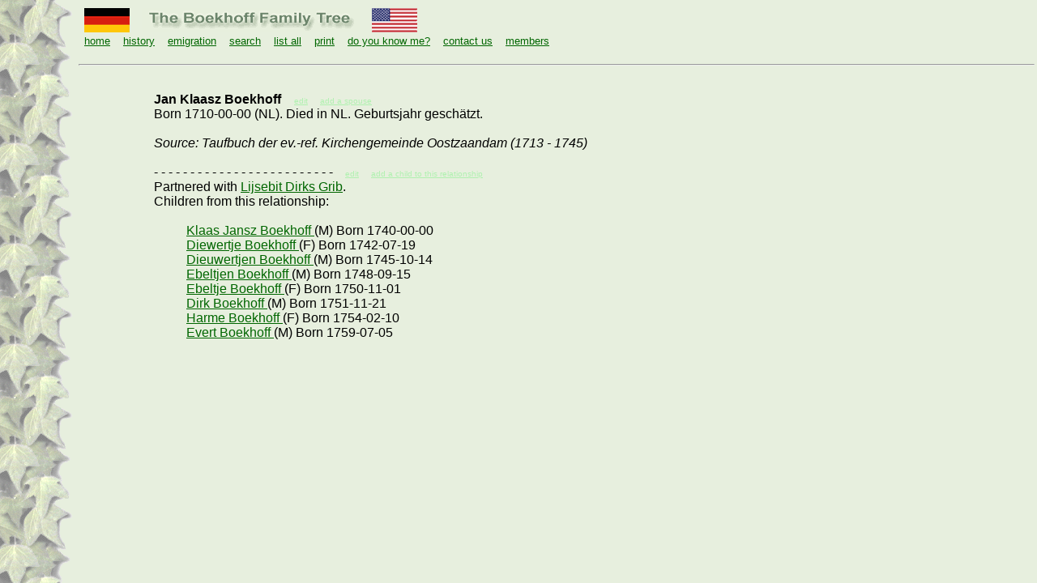

--- FILE ---
content_type: text/html; charset=UTF-8
request_url: http://boekhoff.org/full_info.php?fmid=1945
body_size: 1145
content:
<html>
<head>
<meta http-equiv="Content-Type" content="text/html; charset=iso-8859-1">
<link rel="stylesheet" type="text/css" href="style.css" />
<title>Boekhoff Family Tree - Jan Boekhoff</title>
</head>
<body>
<table width="100%" align="center" border="0">
  <tr>
    <td width="90">&nbsp;</td>
	<td valign="top">
<table width="100%" cellpadding="5">
<tr>
<td width="100%">
<a href="/full_info.php?fmid=1945&setlang=de"><img src="images/flag_de30.gif" width="56" height="30" border="0"></a>&nbsp;&nbsp;&nbsp;&nbsp;
<img border="0" src="images/titleEN.gif" alt="Boekhoff (title graphic)" width="269" height="30">&nbsp;&nbsp;&nbsp;&nbsp;
<a href="/full_info.php?fmid=1945&setlang=en"><img src="images/flag_us30.gif" width="56" height="30" border="0"></a><br>
<font size="2"><font face="Arial">
<a href="index.php">home</a>&nbsp;&nbsp;&nbsp;
<a href="history.php">history</a>&nbsp;&nbsp;&nbsp;
<a href="emigration.php">emigration</a>&nbsp;&nbsp;&nbsp;
<a href="searchdb.php">search</a>&nbsp;&nbsp;&nbsp;
<a href="listdb.php">list all</a>&nbsp;&nbsp;&nbsp;
<a href="reports.php">print</a>&nbsp;&nbsp;&nbsp;
<a href="identify.php">do you know me?</a>&nbsp;&nbsp;&nbsp;
<a href="contact.php">contact us</a>&nbsp;&nbsp;&nbsp;
<a href="private/menu.php">members</a>&nbsp;&nbsp;&nbsp;
</font></font>
</td>
</tr>
</table>
<br/>
<hr style="margin-top: 0; margin-bottom: 0"><table border="0">
	<tr>
<td valign='top'><font face='Arial' size='3'><p><br><b>Jan Klaasz Boekhoff </b>&nbsp;&nbsp;
	<a href=private/editfam.php?fmid=1945  style='color: #AFF1AF'><font size='1'>edit</a>&nbsp;&nbsp;&nbsp;&nbsp;
	<a href=private/newspouse.php?fmid=1945&sex=M&pagenum=0&seq=0  style='color: #AFF1AF'>add a spouse</a></font><br>Born 1710-00-00 (NL). Died in NL.&nbsp;Geburtsjahr geschätzt.<br /><br /><em>Source: Taufbuch der ev.-ref. Kirchengemeinde Oostzaandam (1713 - 1745)</em><br><br> - - - - - - - - - - - - - - - - - - - - - - - - - &nbsp;&nbsp;</font><font face='Arial' size='1'>
<a href=private/editmar.php?mid=586&fmid=1946  style='color: #AFF1AF'>edit</a>&nbsp;&nbsp;&nbsp;&nbsp;
<a href=private/newchild.php?mid=586&fmid=1946&pgnum=0&seq=0&gen=1 style='color: #AFF1AF'>add a child to this relationship</a></font><font face='Arial' size='3'><br> Partnered with <a href=full_info.php?fmid=1946>Lijsebit Dirks Grib</a>. <br>Children from this relationship:<br><br>&nbsp;&nbsp;&nbsp;&nbsp;&nbsp;&nbsp;&nbsp;&nbsp;&nbsp;&nbsp;<a href=full_info.php?fmid=1948>Klaas Jansz Boekhoff </a> (M) Born 1740-00-00<br>&nbsp;&nbsp;&nbsp;&nbsp;&nbsp;&nbsp;&nbsp;&nbsp;&nbsp;&nbsp;<a href=full_info.php?fmid=1947>Diewertje  Boekhoff </a> (F) Born 1742-07-19<br>&nbsp;&nbsp;&nbsp;&nbsp;&nbsp;&nbsp;&nbsp;&nbsp;&nbsp;&nbsp;<a href=full_info.php?fmid=2266>Dieuwertjen  Boekhoff </a> (M) Born 1745-10-14<br>&nbsp;&nbsp;&nbsp;&nbsp;&nbsp;&nbsp;&nbsp;&nbsp;&nbsp;&nbsp;<a href=full_info.php?fmid=2265>Ebeltjen  Boekhoff </a> (M) Born 1748-09-15<br>&nbsp;&nbsp;&nbsp;&nbsp;&nbsp;&nbsp;&nbsp;&nbsp;&nbsp;&nbsp;<a href=full_info.php?fmid=2264>Ebeltje  Boekhoff </a> (F) Born 1750-11-01<br>&nbsp;&nbsp;&nbsp;&nbsp;&nbsp;&nbsp;&nbsp;&nbsp;&nbsp;&nbsp;<a href=full_info.php?fmid=2261>Dirk  Boekhoff </a> (M) Born 1751-11-21<br>&nbsp;&nbsp;&nbsp;&nbsp;&nbsp;&nbsp;&nbsp;&nbsp;&nbsp;&nbsp;<a href=full_info.php?fmid=2262>Harme  Boekhoff </a> (F) Born 1754-02-10<br>&nbsp;&nbsp;&nbsp;&nbsp;&nbsp;&nbsp;&nbsp;&nbsp;&nbsp;&nbsp;<a href=full_info.php?fmid=2263>Evert  Boekhoff </a> (M) Born 1759-07-05<br></td></p>
</font>
			</tr>
		</table>
	</td>
  </tr>
</table>
</body>
</html>
